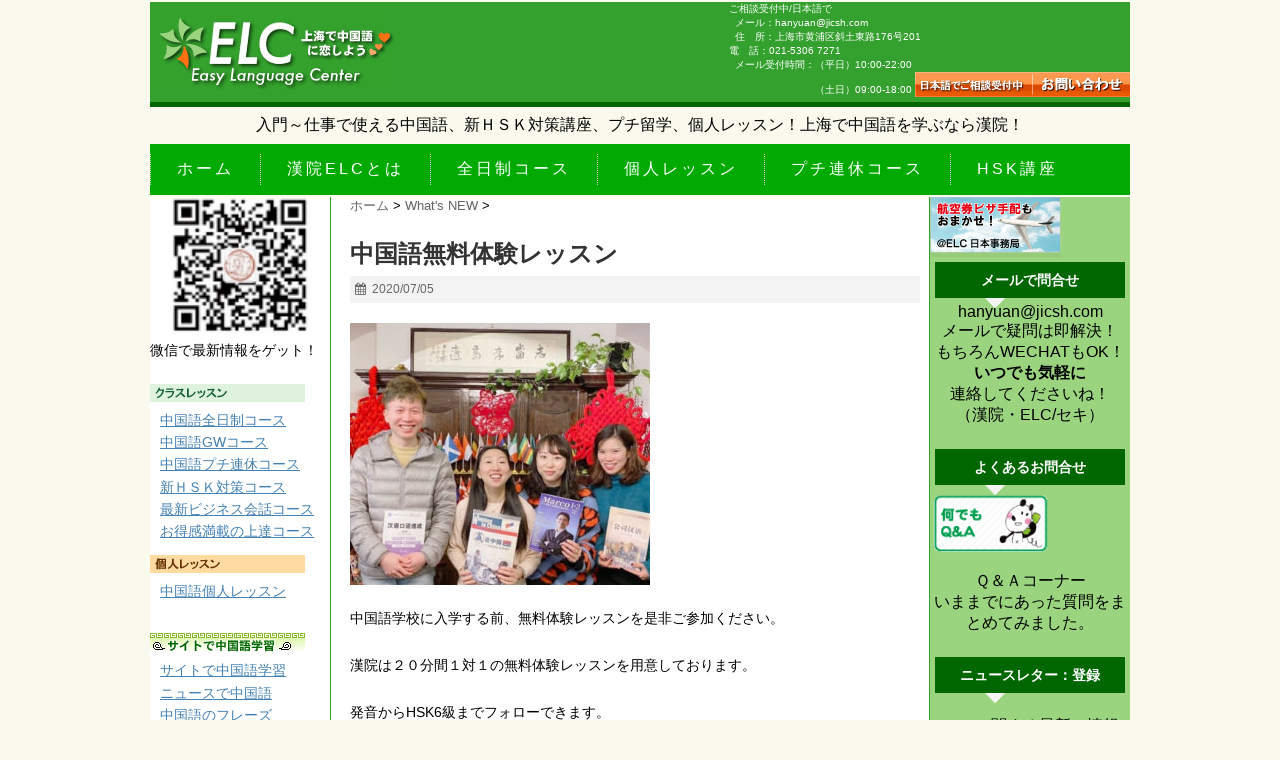

--- FILE ---
content_type: text/html; charset=utf-8
request_url: https://accounts.google.com/o/oauth2/postmessageRelay?parent=https%3A%2F%2Fez-language.net&jsh=m%3B%2F_%2Fscs%2Fabc-static%2F_%2Fjs%2Fk%3Dgapi.lb.en.2kN9-TZiXrM.O%2Fd%3D1%2Frs%3DAHpOoo_B4hu0FeWRuWHfxnZ3V0WubwN7Qw%2Fm%3D__features__
body_size: 158
content:
<!DOCTYPE html><html><head><title></title><meta http-equiv="content-type" content="text/html; charset=utf-8"><meta http-equiv="X-UA-Compatible" content="IE=edge"><meta name="viewport" content="width=device-width, initial-scale=1, minimum-scale=1, maximum-scale=1, user-scalable=0"><script src='https://ssl.gstatic.com/accounts/o/2580342461-postmessagerelay.js' nonce="8Fcp0wVw_bbCi_Srrl4fgw"></script></head><body><script type="text/javascript" src="https://apis.google.com/js/rpc:shindig_random.js?onload=init" nonce="8Fcp0wVw_bbCi_Srrl4fgw"></script></body></html>

--- FILE ---
content_type: text/css
request_url: https://ez-language.net/wp/wp-content/themes/ez-language/style.css
body_size: 879
content:
@charset "UTF-8";
/*
Theme Name: ez-language
Template: stinger5ver20151005
*/
 
@import url("../stinger5ver20151005/style.css");


/* モバイルサイズ
----------------------------------------------------*/
header{
	padding-top: 2px;
}
	div#header #header_bn {
		display: none;
	}
	div#header #header_contact img{
		display: inline;
	}

	header #lead {
		clear: both;
	  text-align: center;
	  padding: 0.5em;
	}
	header nav{
			background-color: #00aa00;
			margin-bottom: 2px;
	}
		header nav li a {
			color: white;
	    font-size: 16px;
	    padding: 0 1em;
	    letter-spacing: 3px;
		}
		
div#side2{
  clear: both;
}


@media only screen and (min-width: 780px) {

	div#header {
			background-image: url(/img/bg_green.gif);
			height: 100px;
			border-bottom: 5px solid #006600;
	}
	div#header #header_logo {
	    width: 250px;
	    margin-right: 5px;
	    float: left;
	}
	div#header #header_contact {
    /*width: 240px;*/
    font-size: 10px;
    line-height: 140%;
    color: #FFF;
    float: right;
	}

	#contentInner {
		float: left;
		width: 100%;
		margin-right: -210px;
	}
	main {
		margin-right: 240px;
		margin-left: 0px;
		background-color: #fff;
		border-radius: 4px;
		padding: 20px 40px;
	}
	#side aside {
		float: left;
		width: 100%;
		padding: 0px;
	}
	div#side2{
	  clear:none;
	  float: right;
	  width: 200px;
	}

}


/*media Queries PCサイズ
----------------------------------------------------*/
@media only screen and (min-width: 1044px) {


	div#header #header_bn {
    width: 300px;
    margin-top: 5px;
    margin-left: 80px;
    background-image: url(/img/header_02.gif);
    float: left;
	}
	div#header table tr td{
		padding: 0;
		border: none;
		font-size: inherit;
		line-height: inherit;
	}
	
	
	#content{
	    background-color: #fff;
	}
	#contentInner {
	    float: right;
	    width: 780px;
	    margin-right: 0px;
	}
		main {
		  float: left;
	    width: 570px;
	    margin: 0;
	    border-radius: 4px;
	    padding: 0;
		}
	#side aside {
	    float: right;
	    width: 200px;
	    padding: 0px;
	    background-color: #9AD47F;
	    border-left: 1px solid #33a02c;
	}
	#side #right {
			text-align: center;
	}
	#side #right h2 {
	    font-size: 14px;
	    color: white;
	    padding: 3px;
	    background-color: #006600;
	    margin: 5px;
	}
	
	
	
	div#side2{
	    float: left;
	    width: 180px;
	    border-right: 1px solid #33a02c;
	}
		div#side2 ul{
			list-style-type: none;
	    font-size: 14px;
	    padding: 10px;
	  }
	  div#side2 ul li{
			margin-bottom: 0.3em;
	  }  


}   